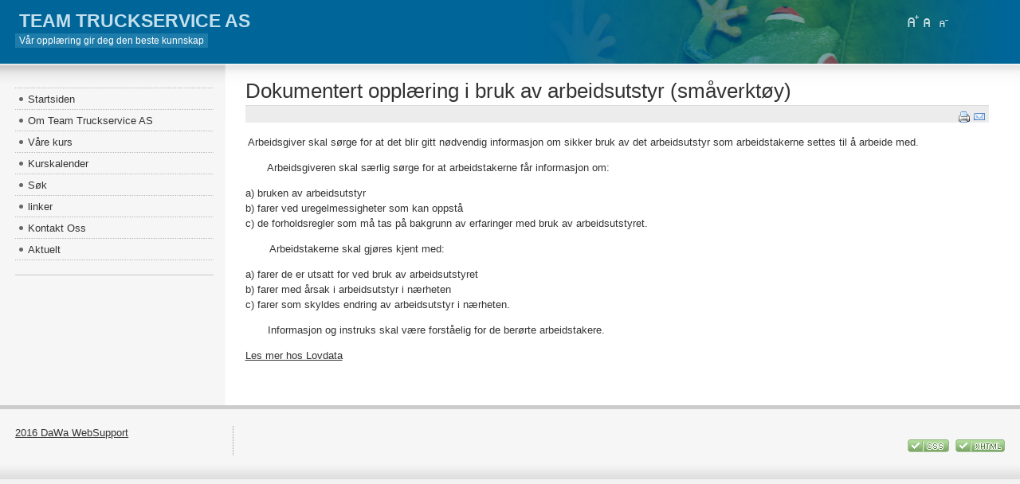

--- FILE ---
content_type: text/html; charset=utf-8
request_url: http://team-truckservice.no/index.php/kurstyper/10-allekurs/13-dok-oppl-i-bruk-av-arbeidsutstyr
body_size: 9548
content:

<!DOCTYPE html PUBLIC "-//W3C//DTD XHTML 1.0 Transitional//EN" "http://www.w3.org/TR/xhtml1/DTD/xhtml1-transitional.dtd">

<html xmlns="http://www.w3.org/1999/xhtml" xml:lang="nb-no" lang="nb-no">

<head>
  <base href="http://team-truckservice.no/index.php/kurstyper/10-allekurs/13-dok-oppl-i-bruk-av-arbeidsutstyr" />
  <meta http-equiv="content-type" content="text/html; charset=utf-8" />
  <meta name="robots" content="kurs verktøy" />
  <meta name="keywords" content="småverktøy" />
  <meta name="title" content="Dokumentert opplæring i bruk av arbeidsutstyr (småverktøy)" />
  <meta name="description" content="Team Truckservice AS - Sertifisert opplæring på truck, kran, maskin, varme arbeid, lift, tønsberg, vestfold, Truckførerbevis, Kranførerbevis, varme arbeid, kranopplæring, truckopplæring, truckbevis, kranbevis, maskinopplæring, gravemaskin, hjullaster, lastebilkran, lift, stillas,masseforflytning, traverskran, truck tønsberg, truck drammen, truck horten, truck sandefjord, truck holmestrand" />
  <meta name="generator" content="Joomla! 1.5 - Open Source Content Management" />
  <title>Dokumentert opplæring i bruk av arbeidsutstyr (småverktøy)</title>
  <link href="/templates/ja_purity/favicon.ico" rel="shortcut icon" type="image/x-icon" />
  <script type="text/javascript" src="/media/system/js/mootools.js"></script>
  <script type="text/javascript" src="/media/system/js/caption.js"></script>


<link rel="stylesheet" href="http://team-truckservice.no/templates/system/css/system.css" type="text/css" />
<link rel="stylesheet" href="http://team-truckservice.no/templates/system/css/general.css" type="text/css" />
<link rel="stylesheet" href="http://team-truckservice.no/templates/ja_purity/css/template.css" type="text/css" />

<script language="javascript" type="text/javascript" src="http://team-truckservice.no/templates/ja_purity/js/ja.script.js"></script>

<script language="javascript" type="text/javascript">
var rightCollapseDefault='show';
var excludeModules='38';
</script>
<script language="javascript" type="text/javascript" src="http://team-truckservice.no/templates/ja_purity/js/ja.rightcol.js"></script>

<link rel="stylesheet" href="http://team-truckservice.no/templates/ja_purity/css/menu.css" type="text/css" />


<link rel="stylesheet" href="http://team-truckservice.no/templates/ja_purity/styles/header/blue/style.css" type="text/css" />
<link rel="stylesheet" href="http://team-truckservice.no/templates/ja_purity/styles/background/lighter/style.css" type="text/css" />
<link rel="stylesheet" href="http://team-truckservice.no/templates/ja_purity/styles/elements/black/style.css" type="text/css" />

<!--[if IE 7.0]>
<style type="text/css">
.clearfix {display: inline-block;}
</style>
<![endif]-->

<style type="text/css">
#ja-header,#ja-mainnav,#ja-container,#ja-botsl,#ja-footer {width: 97%;margin: 0 auto;}
#ja-wrapper {min-width: 100%;}
</style>
</head>

<body id="bd" class="fs4 Moz" >
<a name="Top" id="Top"></a>
<ul class="accessibility">
	<li><a href="#ja-content" title="Gå til innhold">Gå til innhold</a></li>
	<li><a href="#ja-mainnav" title="Gå til hovednavigasjon">Gå til hovednavigasjon</a></li>
	<li><a href="#ja-col1" title="Gå til første kolonne">Gå til første kolonne</a></li>
	<li><a href="#ja-col2" title="Gå til andre kolonne">Gå til andre kolonne</a></li>
</ul>

<div id="ja-wrapper">

<!-- BEGIN: HEADER -->
<div id="ja-headerwrap">
	<div id="ja-header" class="clearfix" style="background: url(http://team-truckservice.no/templates/ja_purity/images/header/header2.jpg) no-repeat top right;">

	<div class="ja-headermask">&nbsp;</div>

			<h1 class="logo-text">
			<a href="/index.php" title="Team Truckservice AS"><span>Team Truckservice AS</span></a>
		</h1>
		<p class="site-slogan">Vår opplæring gir deg den beste kunnskap</p>
	
			<ul class="ja-usertools-font">
	      <li><img style="cursor: pointer;" title="Forstørr" src="http://team-truckservice.no/templates/ja_purity/images/user-increase.png" alt="Forstørr" id="ja-tool-increase" onclick="switchFontSize('ja_purity_ja_font','inc'); return false;" /></li>
		  <li><img style="cursor: pointer;" title="Standard skriftstørrelse" src="http://team-truckservice.no/templates/ja_purity/images/user-reset.png" alt="Standard skriftstørrelse" id="ja-tool-reset" onclick="switchFontSize('ja_purity_ja_font',4); return false;" /></li>
		  <li><img style="cursor: pointer;" title="Forminsk" src="http://team-truckservice.no/templates/ja_purity/images/user-decrease.png" alt="Forminsk" id="ja-tool-decrease" onclick="switchFontSize('ja_purity_ja_font','dec'); return false;" /></li>
		</ul>
		<script type="text/javascript">var CurrentFontSize=parseInt('4');</script>
		
	
	</div>
</div>
<!-- END: HEADER -->

<!-- BEGIN: MAIN NAVIGATION -->
<!-- END: MAIN NAVIGATION -->

<div id="ja-containerwrap-fr">
<div id="ja-containerwrap2">
	<div id="ja-container">
	<div id="ja-container2" class="clearfix">

		<div id="ja-mainbody-fr" class="clearfix">

		<!-- BEGIN: CONTENT -->
		<div id="ja-contentwrap">
		<div id="ja-content">

			

						<div id="ja-pathway">
				
			</div>
			
			
<h2 class="contentheading">
			Dokumentert opplæring i bruk av arbeidsutstyr (småverktøy)	</h2>


<div class="article-tools">
	<div class="article-meta">
	
	
		</div>

		<div class="buttonheading">
								<span>
			<a href="/index.php/component/mailto/?tmpl=component&amp;link=bb0691bdfb2182b09dac2d84d8a5b9622cf3358c" title="E-post" onclick="window.open(this.href,'win2','width=400,height=350,menubar=yes,resizable=yes'); return false;"><img src="/templates/ja_purity/images/emailButton.png" alt="E-post"  /></a>			</span>
			
						<span>
			<a href="/index.php/kurstyper/10-allekurs/13-dok-oppl-i-bruk-av-arbeidsutstyr?tmpl=component&amp;print=1&amp;page=" title="Skriv ut" onclick="window.open(this.href,'win2','status=no,toolbar=no,scrollbars=yes,titlebar=no,menubar=no,resizable=yes,width=640,height=480,directories=no,location=no'); return false;" rel="nofollow"><img src="/templates/ja_purity/images/printButton.png" alt="Skriv ut"  /></a>			</span>
			
						</div>
	
	</div>


<div class="article-content">
<p> Arbeidsgiver skal sørge for at det blir gitt nødvendig informasjon om sikker bruk av det arbeidsutstyr som arbeidstakerne settes til å arbeide med.</p>
<p>       Arbeidsgiveren skal særlig sørge for at arbeidstakerne får informasjon om:</p>
<p>a) bruken av arbeidsutstyr  <br />b) farer ved uregelmessigheter som kan oppstå  <br />c) de forholdsregler som må tas på bakgrunn av erfaringer med bruk av arbeidsutstyret. </p>
<p style="padding-left: 30px;">Arbeidstakerne skal gjøres kjent med:</p>
<p>a) farer de er utsatt for ved bruk av arbeidsutstyret  <br />b) farer med årsak i arbeidsutstyr i nærheten  <br />c) farer som skyldes endring av arbeidsutstyr i nærheten. </p>
<p>       Informasjon og instruks skal være forståelig for de berørte arbeidstakere.</p>
<p><a href="http://www.lovdata.no/cgi-wift/ldles?doc=/sf/sf/sf-19980626-0608.html" target="_blank">Les mer hos Lovdata</a></p></div>


<span class="article_separator">&nbsp;</span>


			
		</div>
		</div>
		<!-- END: CONTENT -->

				<!-- BEGIN: LEFT COLUMN -->
		<div id="ja-col1">
					<div class="moduletable_menu">
					<ul class="menu"><li class="item1"><a href="http://team-truckservice.no/"><span>Startsiden</span></a></li><li class="item28"><a href="/index.php/om"><span>Om Team Truckservice AS</span></a></li><li class="item29"><a href="/index.php/kurstyper/10-allekurs"><span>Våre kurs</span></a></li><li class="item21"><a href="/index.php/kurs"><span>Kurskalender</span></a></li><li class="item23"><a href="/index.php/sok"><span>Søk</span></a></li><li class="item20"><a href="/index.php/linker"><span>linker</span></a></li><li class="item26"><a href="/index.php/kontakt"><span>Kontakt Oss</span></a></li><li class="item30"><a href="/index.php/aktuelt"><span>Aktuelt</span></a></li></ul>		</div>
	
		</div><br />
		<!-- END: LEFT COLUMN -->
		
		</div>

		
	</div>
	</div>
</div>
</div>


<!-- BEGIN: FOOTER -->

<div id="ja-footerwrap">
<div id="ja-footer" class="clearfix">

	<div id="ja-footnav">
		
	</div> 
<A> 2016 DaWa WebSupport</A>

	<div class="copyright">
		
	</div>

	<div class="ja-cert">
		
    <a href="http://jigsaw.w3.org/css-validator/check/referer" target="_blank" title="Vår side er gyldig CSS" style="text-decoration: none;">
		<img src="http://team-truckservice.no/templates/ja_purity/images/but-css.gif" border="none" alt="Vår side er gyldig CSS" />
		</a>
		<a href="http://validator.w3.org/check/referer" target="_blank" title="Vår side er gyldig XHTML 1.0 Transitional" style="text-decoration: none;">
		<img src="http://team-truckservice.no/templates/ja_purity/images/but-xhtml10.gif" border="none" alt="Vår side er gyldig XHTML 1.0 Transitional" />
		</a>

	</div>

	<br />
</div>
</div>
<!-- END: FOOTER -->

</div>



<script>
  (function(i,s,o,g,r,a,m){i['GoogleAnalyticsObject']=r;i[r]=i[r]||function(){
  (i[r].q=i[r].q||[]).push(arguments)},i[r].l=1*new Date();a=s.createElement(o),
  m=s.getElementsByTagName(o)[0];a.async=1;a.src=g;m.parentNode.insertBefore(a,m)
  })(window,document,'script','https://www.google-analytics.com/analytics.js','ga');

  ga('create', 'UA-1005594559-1', 'auto');
  ga('send', 'pageview');

</script>

</body>

</html>

--- FILE ---
content_type: text/css
request_url: http://team-truckservice.no/templates/ja_purity/styles/header/blue/style.css
body_size: 2120
content:
#ja-headerwrap {
	background: #006699;
	color: #C3DFED;
}

.ja-headermask {
	background: url(images/header-mask.png) no-repeat top right;
}

#ja-header a {
	color: #C3DFED;
}

h1.logo-text a {
	color: #C3DFED !important;
}

p.site-slogan {
	background: #1E7CAB;
}

#ja-search {
	background: url(images/icon-search.gif) no-repeat center left;
}

#ja-search .inputbox {
	border: 1px solid #005A87;
	color: #C3DFED;
	background: #1E7CAB;
}

.sectiontableheader {
	background: #1374A5;
}

#ja-botslwrap {
	background: #006699;
	color: #C3DFED;
}

.ja-box-right div.moduletable {
	background: url(images/vdot2.gif) repeat-y left;
}

.ja-box-center div.moduletable {
	background: url(images/vdot2.gif) repeat-y left;
}

#ja-botsl a {
	color: #C3DFED;
}

/*--------------------------- VISUAL ----------------------------*/
/* -------- All levels -------- */
#ja-mainnavwrap {
	border-top: 1px solid #4394BD;
	background: #1374A5;
}
#ja-mainnav ul, #ja-mainnav li {
	background-image: none;
	list-style: none;
}

#ja-mainnav span.separator {
	display:none;
}

/* -------- Top level -------- */
#ja-mainnav > ul {
	background-color: #1374A5;
	padding-left: 20px;
}

#ja-mainnav > ul > li {
	background-color: #1374A5;
	border-left: 1px solid #4394BD;
	border-right: 1px solid #005A87;
	margin-right: 1px;
}

#ja-mainnav > ul > li.active {
	background: url(../../../images/arrow2.png) no-repeat bottom center #1374A5;
	color: #C3DFED;
}

#ja-mainnav > ul > li:hover,
#ja-mainnav > ul > li:active,
#ja-mainnav > ul > li:focus {
	background: url(../../../images/arrow2.png) no-repeat bottom center #2A84B1;
	color: #C3DFED;
}

/* -------- sub-levels -------- */
#ja-mainnav ul ul li {
	border-left: 1px solid #4394BD;
	border-right: 1px solid #005A87;
	border-top: 1px solid #4394BD;
	border-bottom: 1px solid #005A87;
	margin-bottom: 1px;
}

#ja-mainnav li ul { /* second-level lists */
	background-color: #2A84B1;
}

#ja-mainnav li a {
	color: #C3DFED;
	font-weight: bold;
	text-decoration: none;
}

#ja-mainnav ul ul  li:hover,
#ja-mainnav ul ul  li:active,
#ja-mainnav ul ul  li:focus {
	background: #006699;
	color: #C3DFED;
}
